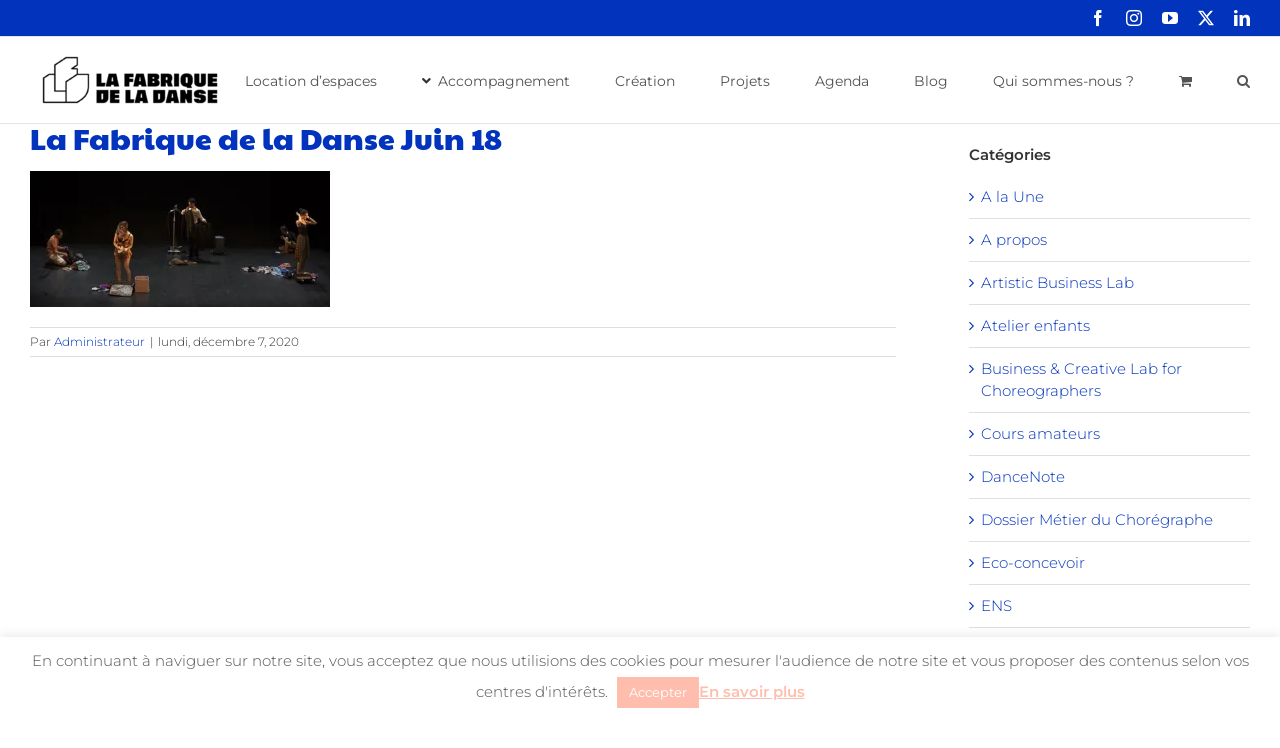

--- FILE ---
content_type: text/html; charset=UTF-8
request_url: https://www.lafabriquedeladanse.fr/2020/evenements/et-pour-toi-public-cest-quoi-la-soiree-des-choregraphes/attachment/la-fabrique-de-la-danse-juin-18-18/
body_size: 18070
content:
<!DOCTYPE html>
<html class="avada-html-layout-wide avada-html-header-position-top" lang="fr-FR" prefix="og: http://ogp.me/ns# fb: http://ogp.me/ns/fb#">
<head>
<meta http-equiv="X-UA-Compatible" content="IE=edge" />
<meta http-equiv="Content-Type" content="text/html; charset=utf-8"/>
<meta name="viewport" content="width=device-width, initial-scale=1" />
<meta name='robots' content='index, follow, max-image-preview:large, max-snippet:-1, max-video-preview:-1' />
<style>img:is([sizes="auto" i], [sizes^="auto," i]) { contain-intrinsic-size: 3000px 1500px }</style>
<script>window._wca = window._wca || [];</script>
<!-- This site is optimized with the Yoast SEO plugin v25.8 - https://yoast.com/wordpress/plugins/seo/ -->
<title>La Fabrique de la Danse Juin 18 | La Fabrique de la Danse</title>
<link rel="canonical" href="https://www.lafabriquedeladanse.fr/2020/evenements/et-pour-toi-public-cest-quoi-la-soiree-des-choregraphes/attachment/la-fabrique-de-la-danse-juin-18-18/" />
<meta property="og:locale" content="fr_FR" />
<meta property="og:type" content="article" />
<meta property="og:title" content="La Fabrique de la Danse Juin 18 | La Fabrique de la Danse" />
<meta property="og:description" content="Interprètes : Charles-Antoine Dunon Bluteau, Elsa Lyczko, Valentine Malan, Andrianaivo Mandrantohasina, Lucie Palazot - Extrait : Orly, d&#039;Elsa Lyczko - Photo : Emmanuelle Stäuble" />
<meta property="og:url" content="https://www.lafabriquedeladanse.fr/2020/evenements/et-pour-toi-public-cest-quoi-la-soiree-des-choregraphes/attachment/la-fabrique-de-la-danse-juin-18-18/" />
<meta property="og:site_name" content="La Fabrique de la Danse" />
<meta property="article:publisher" content="https://www.facebook.com/lafabriquedeladanse" />
<meta property="og:image" content="https://www.lafabriquedeladanse.fr/2020/evenements/et-pour-toi-public-cest-quoi-la-soiree-des-choregraphes/attachment/la-fabrique-de-la-danse-juin-18-18" />
<meta property="og:image:width" content="827" />
<meta property="og:image:height" content="376" />
<meta property="og:image:type" content="image/jpeg" />
<meta name="twitter:card" content="summary_large_image" />
<meta name="twitter:site" content="@FabriqueDanse" />
<script type="application/ld+json" class="yoast-schema-graph">{"@context":"https://schema.org","@graph":[{"@type":"WebPage","@id":"https://www.lafabriquedeladanse.fr/2020/evenements/et-pour-toi-public-cest-quoi-la-soiree-des-choregraphes/attachment/la-fabrique-de-la-danse-juin-18-18/","url":"https://www.lafabriquedeladanse.fr/2020/evenements/et-pour-toi-public-cest-quoi-la-soiree-des-choregraphes/attachment/la-fabrique-de-la-danse-juin-18-18/","name":"La Fabrique de la Danse Juin 18 | La Fabrique de la Danse","isPartOf":{"@id":"https://www.lafabriquedeladanse.fr/#website"},"primaryImageOfPage":{"@id":"https://www.lafabriquedeladanse.fr/2020/evenements/et-pour-toi-public-cest-quoi-la-soiree-des-choregraphes/attachment/la-fabrique-de-la-danse-juin-18-18/#primaryimage"},"image":{"@id":"https://www.lafabriquedeladanse.fr/2020/evenements/et-pour-toi-public-cest-quoi-la-soiree-des-choregraphes/attachment/la-fabrique-de-la-danse-juin-18-18/#primaryimage"},"thumbnailUrl":"https://i0.wp.com/www.lafabriquedeladanse.fr/wp-content/uploads/2020/12/SoireeChoregraphes3_180611_ElsaLyczko_20.jpg?fit=827%2C376&ssl=1","datePublished":"2020-12-07T08:36:57+00:00","breadcrumb":{"@id":"https://www.lafabriquedeladanse.fr/2020/evenements/et-pour-toi-public-cest-quoi-la-soiree-des-choregraphes/attachment/la-fabrique-de-la-danse-juin-18-18/#breadcrumb"},"inLanguage":"fr-FR","potentialAction":[{"@type":"ReadAction","target":["https://www.lafabriquedeladanse.fr/2020/evenements/et-pour-toi-public-cest-quoi-la-soiree-des-choregraphes/attachment/la-fabrique-de-la-danse-juin-18-18/"]}]},{"@type":"ImageObject","inLanguage":"fr-FR","@id":"https://www.lafabriquedeladanse.fr/2020/evenements/et-pour-toi-public-cest-quoi-la-soiree-des-choregraphes/attachment/la-fabrique-de-la-danse-juin-18-18/#primaryimage","url":"https://i0.wp.com/www.lafabriquedeladanse.fr/wp-content/uploads/2020/12/SoireeChoregraphes3_180611_ElsaLyczko_20.jpg?fit=827%2C376&ssl=1","contentUrl":"https://i0.wp.com/www.lafabriquedeladanse.fr/wp-content/uploads/2020/12/SoireeChoregraphes3_180611_ElsaLyczko_20.jpg?fit=827%2C376&ssl=1"},{"@type":"BreadcrumbList","@id":"https://www.lafabriquedeladanse.fr/2020/evenements/et-pour-toi-public-cest-quoi-la-soiree-des-choregraphes/attachment/la-fabrique-de-la-danse-juin-18-18/#breadcrumb","itemListElement":[{"@type":"ListItem","position":1,"name":"Accueil","item":"https://www.lafabriquedeladanse.fr/"},{"@type":"ListItem","position":2,"name":"Et pour toi public, c’est quoi la Soirée des Chorégraphes ?","item":"https://www.lafabriquedeladanse.fr/2020/evenements/et-pour-toi-public-cest-quoi-la-soiree-des-choregraphes/"},{"@type":"ListItem","position":3,"name":"La Fabrique de la Danse Juin 18"}]},{"@type":"WebSite","@id":"https://www.lafabriquedeladanse.fr/#website","url":"https://www.lafabriquedeladanse.fr/","name":"La Fabrique de la Danse","description":"La Fabrique de la Danse est un incubateur artistique spécialisé dans la danse","potentialAction":[{"@type":"SearchAction","target":{"@type":"EntryPoint","urlTemplate":"https://www.lafabriquedeladanse.fr/?s={search_term_string}"},"query-input":{"@type":"PropertyValueSpecification","valueRequired":true,"valueName":"search_term_string"}}],"inLanguage":"fr-FR"}]}</script>
<!-- / Yoast SEO plugin. -->
<link rel='dns-prefetch' href='//js.hs-scripts.com' />
<link rel='dns-prefetch' href='//stats.wp.com' />
<link rel='dns-prefetch' href='//v0.wordpress.com' />
<link rel='preconnect' href='//i0.wp.com' />
<link rel="alternate" type="application/rss+xml" title="La Fabrique de la Danse &raquo; Flux" href="https://www.lafabriquedeladanse.fr/feed/" />
<link rel="alternate" type="application/rss+xml" title="La Fabrique de la Danse &raquo; Flux des commentaires" href="https://www.lafabriquedeladanse.fr/comments/feed/" />
<link rel="alternate" type="text/calendar" title="La Fabrique de la Danse &raquo; Flux iCal" href="https://www.lafabriquedeladanse.fr/agenda2/?ical=1" />
<link rel="shortcut icon" href="https://www.lafabriquedeladanse.fr/wp-content/uploads/2023/01/LFD_Bleu.png" type="image/x-icon" />
<meta property="og:locale" content="fr_FR"/>
<meta property="og:type" content="article"/>
<meta property="og:site_name" content="La Fabrique de la Danse"/>
<meta property="og:title" content="La Fabrique de la Danse Juin 18 | La Fabrique de la Danse"/>
<meta property="og:url" content="https://www.lafabriquedeladanse.fr/2020/evenements/et-pour-toi-public-cest-quoi-la-soiree-des-choregraphes/attachment/la-fabrique-de-la-danse-juin-18-18/"/>
<meta property="og:image" content="https://www.lafabriquedeladanse.fr/wp-content/uploads/2022/05/LFD_logotype_H_RGB-e1653035712410.png"/>
<meta property="og:image:width" content="200"/>
<meta property="og:image:height" content="72"/>
<meta property="og:image:type" content="image/png"/>
<script type="text/javascript">
/* <![CDATA[ */
window._wpemojiSettings = {"baseUrl":"https:\/\/s.w.org\/images\/core\/emoji\/16.0.1\/72x72\/","ext":".png","svgUrl":"https:\/\/s.w.org\/images\/core\/emoji\/16.0.1\/svg\/","svgExt":".svg","source":{"concatemoji":"https:\/\/www.lafabriquedeladanse.fr\/wp-includes\/js\/wp-emoji-release.min.js?ver=6.8.3"}};
/*! This file is auto-generated */
!function(s,n){var o,i,e;function c(e){try{var t={supportTests:e,timestamp:(new Date).valueOf()};sessionStorage.setItem(o,JSON.stringify(t))}catch(e){}}function p(e,t,n){e.clearRect(0,0,e.canvas.width,e.canvas.height),e.fillText(t,0,0);var t=new Uint32Array(e.getImageData(0,0,e.canvas.width,e.canvas.height).data),a=(e.clearRect(0,0,e.canvas.width,e.canvas.height),e.fillText(n,0,0),new Uint32Array(e.getImageData(0,0,e.canvas.width,e.canvas.height).data));return t.every(function(e,t){return e===a[t]})}function u(e,t){e.clearRect(0,0,e.canvas.width,e.canvas.height),e.fillText(t,0,0);for(var n=e.getImageData(16,16,1,1),a=0;a<n.data.length;a++)if(0!==n.data[a])return!1;return!0}function f(e,t,n,a){switch(t){case"flag":return n(e,"\ud83c\udff3\ufe0f\u200d\u26a7\ufe0f","\ud83c\udff3\ufe0f\u200b\u26a7\ufe0f")?!1:!n(e,"\ud83c\udde8\ud83c\uddf6","\ud83c\udde8\u200b\ud83c\uddf6")&&!n(e,"\ud83c\udff4\udb40\udc67\udb40\udc62\udb40\udc65\udb40\udc6e\udb40\udc67\udb40\udc7f","\ud83c\udff4\u200b\udb40\udc67\u200b\udb40\udc62\u200b\udb40\udc65\u200b\udb40\udc6e\u200b\udb40\udc67\u200b\udb40\udc7f");case"emoji":return!a(e,"\ud83e\udedf")}return!1}function g(e,t,n,a){var r="undefined"!=typeof WorkerGlobalScope&&self instanceof WorkerGlobalScope?new OffscreenCanvas(300,150):s.createElement("canvas"),o=r.getContext("2d",{willReadFrequently:!0}),i=(o.textBaseline="top",o.font="600 32px Arial",{});return e.forEach(function(e){i[e]=t(o,e,n,a)}),i}function t(e){var t=s.createElement("script");t.src=e,t.defer=!0,s.head.appendChild(t)}"undefined"!=typeof Promise&&(o="wpEmojiSettingsSupports",i=["flag","emoji"],n.supports={everything:!0,everythingExceptFlag:!0},e=new Promise(function(e){s.addEventListener("DOMContentLoaded",e,{once:!0})}),new Promise(function(t){var n=function(){try{var e=JSON.parse(sessionStorage.getItem(o));if("object"==typeof e&&"number"==typeof e.timestamp&&(new Date).valueOf()<e.timestamp+604800&&"object"==typeof e.supportTests)return e.supportTests}catch(e){}return null}();if(!n){if("undefined"!=typeof Worker&&"undefined"!=typeof OffscreenCanvas&&"undefined"!=typeof URL&&URL.createObjectURL&&"undefined"!=typeof Blob)try{var e="postMessage("+g.toString()+"("+[JSON.stringify(i),f.toString(),p.toString(),u.toString()].join(",")+"));",a=new Blob([e],{type:"text/javascript"}),r=new Worker(URL.createObjectURL(a),{name:"wpTestEmojiSupports"});return void(r.onmessage=function(e){c(n=e.data),r.terminate(),t(n)})}catch(e){}c(n=g(i,f,p,u))}t(n)}).then(function(e){for(var t in e)n.supports[t]=e[t],n.supports.everything=n.supports.everything&&n.supports[t],"flag"!==t&&(n.supports.everythingExceptFlag=n.supports.everythingExceptFlag&&n.supports[t]);n.supports.everythingExceptFlag=n.supports.everythingExceptFlag&&!n.supports.flag,n.DOMReady=!1,n.readyCallback=function(){n.DOMReady=!0}}).then(function(){return e}).then(function(){var e;n.supports.everything||(n.readyCallback(),(e=n.source||{}).concatemoji?t(e.concatemoji):e.wpemoji&&e.twemoji&&(t(e.twemoji),t(e.wpemoji)))}))}((window,document),window._wpemojiSettings);
/* ]]> */
</script>
<style id='wp-emoji-styles-inline-css' type='text/css'>
img.wp-smiley, img.emoji {
display: inline !important;
border: none !important;
box-shadow: none !important;
height: 1em !important;
width: 1em !important;
margin: 0 0.07em !important;
vertical-align: -0.1em !important;
background: none !important;
padding: 0 !important;
}
</style>
<!-- <link rel='stylesheet' id='wp-components-css' href='https://www.lafabriquedeladanse.fr/wp-includes/css/dist/components/style.min.css?ver=6.8.3' type='text/css' media='all' /> -->
<!-- <link rel='stylesheet' id='wp-preferences-css' href='https://www.lafabriquedeladanse.fr/wp-includes/css/dist/preferences/style.min.css?ver=6.8.3' type='text/css' media='all' /> -->
<!-- <link rel='stylesheet' id='wp-block-editor-css' href='https://www.lafabriquedeladanse.fr/wp-includes/css/dist/block-editor/style.min.css?ver=6.8.3' type='text/css' media='all' /> -->
<!-- <link rel='stylesheet' id='popup-maker-block-library-style-css' href='https://www.lafabriquedeladanse.fr/wp-content/plugins/popup-maker/dist/packages/block-library-style.css?ver=dbea705cfafe089d65f1' type='text/css' media='all' /> -->
<!-- <link rel='stylesheet' id='mediaelement-css' href='https://www.lafabriquedeladanse.fr/wp-includes/js/mediaelement/mediaelementplayer-legacy.min.css?ver=4.2.17' type='text/css' media='all' /> -->
<!-- <link rel='stylesheet' id='wp-mediaelement-css' href='https://www.lafabriquedeladanse.fr/wp-includes/js/mediaelement/wp-mediaelement.min.css?ver=6.8.3' type='text/css' media='all' /> -->
<link rel="stylesheet" type="text/css" href="//www.lafabriquedeladanse.fr/wp-content/cache/wpfc-minified/785jdqew/3xuvy.css" media="all"/>
<style id='jetpack-sharing-buttons-style-inline-css' type='text/css'>
.jetpack-sharing-buttons__services-list{display:flex;flex-direction:row;flex-wrap:wrap;gap:0;list-style-type:none;margin:5px;padding:0}.jetpack-sharing-buttons__services-list.has-small-icon-size{font-size:12px}.jetpack-sharing-buttons__services-list.has-normal-icon-size{font-size:16px}.jetpack-sharing-buttons__services-list.has-large-icon-size{font-size:24px}.jetpack-sharing-buttons__services-list.has-huge-icon-size{font-size:36px}@media print{.jetpack-sharing-buttons__services-list{display:none!important}}.editor-styles-wrapper .wp-block-jetpack-sharing-buttons{gap:0;padding-inline-start:0}ul.jetpack-sharing-buttons__services-list.has-background{padding:1.25em 2.375em}
</style>
<!-- <link rel='stylesheet' id='cookie-law-info-css' href='https://www.lafabriquedeladanse.fr/wp-content/plugins/cookie-law-info/legacy/public/css/cookie-law-info-public.css?ver=3.3.4' type='text/css' media='all' /> -->
<!-- <link rel='stylesheet' id='cookie-law-info-gdpr-css' href='https://www.lafabriquedeladanse.fr/wp-content/plugins/cookie-law-info/legacy/public/css/cookie-law-info-gdpr.css?ver=3.3.4' type='text/css' media='all' /> -->
<link rel="stylesheet" type="text/css" href="//www.lafabriquedeladanse.fr/wp-content/cache/wpfc-minified/8uyh00fk/fculd.css" media="all"/>
<style id='woocommerce-inline-inline-css' type='text/css'>
.woocommerce form .form-row .required { visibility: visible; }
</style>
<!-- <link rel='stylesheet' id='brands-styles-css' href='https://www.lafabriquedeladanse.fr/wp-content/plugins/woocommerce/assets/css/brands.css?ver=10.1.3' type='text/css' media='all' /> -->
<!-- <link rel='stylesheet' id='fusion-dynamic-css-css' href='https://www.lafabriquedeladanse.fr/wp-content/uploads/fusion-styles/ecfa98cf26000d2ab422f3cb4022a628.min.css?ver=3.13.1' type='text/css' media='all' /> -->
<link rel="stylesheet" type="text/css" href="//www.lafabriquedeladanse.fr/wp-content/cache/wpfc-minified/qt7mzd4b/fcutr.css" media="all"/>
<script src='//www.lafabriquedeladanse.fr/wp-content/cache/wpfc-minified/2p7c5bo8/fculd.js' type="text/javascript"></script>
<!-- <script type="text/javascript" src="https://www.lafabriquedeladanse.fr/wp-includes/js/jquery/jquery.min.js?ver=3.7.1" id="jquery-core-js"></script> -->
<!-- <script type="text/javascript" src="https://www.lafabriquedeladanse.fr/wp-includes/js/jquery/jquery-migrate.min.js?ver=3.4.1" id="jquery-migrate-js"></script> -->
<script type="text/javascript" id="cookie-law-info-js-extra">
/* <![CDATA[ */
var Cli_Data = {"nn_cookie_ids":[],"cookielist":[],"non_necessary_cookies":[],"ccpaEnabled":"","ccpaRegionBased":"","ccpaBarEnabled":"","strictlyEnabled":["necessary","obligatoire"],"ccpaType":"gdpr","js_blocking":"","custom_integration":"","triggerDomRefresh":"","secure_cookies":""};
var cli_cookiebar_settings = {"animate_speed_hide":"500","animate_speed_show":"500","background":"#fff","border":"#67066a","border_on":"","button_1_button_colour":"#ffbead","button_1_button_hover":"#cc988a","button_1_link_colour":"#ffffff","button_1_as_button":"1","button_1_new_win":"","button_2_button_colour":"#333","button_2_button_hover":"#292929","button_2_link_colour":"#ffbead","button_2_as_button":"","button_2_hidebar":"1","button_3_button_colour":"#000","button_3_button_hover":"#000000","button_3_link_colour":"#fff","button_3_as_button":"1","button_3_new_win":"","button_4_button_colour":"#000","button_4_button_hover":"#000000","button_4_link_colour":"#fff","button_4_as_button":"1","button_7_button_colour":"#61a229","button_7_button_hover":"#4e8221","button_7_link_colour":"#fff","button_7_as_button":"1","button_7_new_win":"","font_family":"inherit","header_fix":"","notify_animate_hide":"1","notify_animate_show":"","notify_div_id":"#cookie-law-info-bar","notify_position_horizontal":"right","notify_position_vertical":"bottom","scroll_close":"","scroll_close_reload":"","accept_close_reload":"","reject_close_reload":"","showagain_tab":"","showagain_background":"#fff","showagain_border":"#000","showagain_div_id":"#cookie-law-info-again","showagain_x_position":"100px","text":"#535353","show_once_yn":"","show_once":"10000","logging_on":"","as_popup":"","popup_overlay":"","bar_heading_text":"","cookie_bar_as":"banner","popup_showagain_position":"bottom-right","widget_position":"left"};
var log_object = {"ajax_url":"https:\/\/www.lafabriquedeladanse.fr\/wp-admin\/admin-ajax.php"};
/* ]]> */
</script>
<script src='//www.lafabriquedeladanse.fr/wp-content/cache/wpfc-minified/g1li5ced/fculd.js' type="text/javascript"></script>
<!-- <script type="text/javascript" src="https://www.lafabriquedeladanse.fr/wp-content/plugins/cookie-law-info/legacy/public/js/cookie-law-info-public.js?ver=3.3.4" id="cookie-law-info-js"></script> -->
<!-- <script type="text/javascript" src="https://www.lafabriquedeladanse.fr/wp-content/plugins/woocommerce/assets/js/jquery-blockui/jquery.blockUI.min.js?ver=2.7.0-wc.10.1.3" id="jquery-blockui-js" defer="defer" data-wp-strategy="defer"></script> -->
<script type="text/javascript" id="wc-add-to-cart-js-extra">
/* <![CDATA[ */
var wc_add_to_cart_params = {"ajax_url":"\/wp-admin\/admin-ajax.php","wc_ajax_url":"\/?wc-ajax=%%endpoint%%","i18n_view_cart":"Voir le panier","cart_url":"https:\/\/www.lafabriquedeladanse.fr\/panier\/","is_cart":"","cart_redirect_after_add":"yes"};
/* ]]> */
</script>
<script src='//www.lafabriquedeladanse.fr/wp-content/cache/wpfc-minified/d2ghkz34/fculd.js' type="text/javascript"></script>
<!-- <script type="text/javascript" src="https://www.lafabriquedeladanse.fr/wp-content/plugins/woocommerce/assets/js/frontend/add-to-cart.min.js?ver=10.1.3" id="wc-add-to-cart-js" defer="defer" data-wp-strategy="defer"></script> -->
<!-- <script type="text/javascript" src="https://www.lafabriquedeladanse.fr/wp-content/plugins/woocommerce/assets/js/js-cookie/js.cookie.min.js?ver=2.1.4-wc.10.1.3" id="js-cookie-js" defer="defer" data-wp-strategy="defer"></script> -->
<script type="text/javascript" id="woocommerce-js-extra">
/* <![CDATA[ */
var woocommerce_params = {"ajax_url":"\/wp-admin\/admin-ajax.php","wc_ajax_url":"\/?wc-ajax=%%endpoint%%","i18n_password_show":"Afficher le mot de passe","i18n_password_hide":"Masquer le mot de passe"};
/* ]]> */
</script>
<script src='//www.lafabriquedeladanse.fr/wp-content/cache/wpfc-minified/7bpjo7pf/fculd.js' type="text/javascript"></script>
<!-- <script type="text/javascript" src="https://www.lafabriquedeladanse.fr/wp-content/plugins/woocommerce/assets/js/frontend/woocommerce.min.js?ver=10.1.3" id="woocommerce-js" defer="defer" data-wp-strategy="defer"></script> -->
<script type="text/javascript" id="WCPAY_ASSETS-js-extra">
/* <![CDATA[ */
var wcpayAssets = {"url":"https:\/\/www.lafabriquedeladanse.fr\/wp-content\/plugins\/woocommerce-payments\/dist\/"};
/* ]]> */
</script>
<script type="text/javascript" src="https://stats.wp.com/s-202604.js" id="woocommerce-analytics-js" defer="defer" data-wp-strategy="defer"></script>
<link rel="https://api.w.org/" href="https://www.lafabriquedeladanse.fr/wp-json/" /><link rel="alternate" title="JSON" type="application/json" href="https://www.lafabriquedeladanse.fr/wp-json/wp/v2/media/22443" /><link rel="EditURI" type="application/rsd+xml" title="RSD" href="https://www.lafabriquedeladanse.fr/xmlrpc.php?rsd" />
<meta name="generator" content="WordPress 6.8.3" />
<meta name="generator" content="WooCommerce 10.1.3" />
<link rel='shortlink' href='https://wp.me/a5IcHJ-5PZ' />
<link rel="alternate" title="oEmbed (JSON)" type="application/json+oembed" href="https://www.lafabriquedeladanse.fr/wp-json/oembed/1.0/embed?url=https%3A%2F%2Fwww.lafabriquedeladanse.fr%2F2020%2Fevenements%2Fet-pour-toi-public-cest-quoi-la-soiree-des-choregraphes%2Fattachment%2Fla-fabrique-de-la-danse-juin-18-18%2F" />
<link rel="alternate" title="oEmbed (XML)" type="text/xml+oembed" href="https://www.lafabriquedeladanse.fr/wp-json/oembed/1.0/embed?url=https%3A%2F%2Fwww.lafabriquedeladanse.fr%2F2020%2Fevenements%2Fet-pour-toi-public-cest-quoi-la-soiree-des-choregraphes%2Fattachment%2Fla-fabrique-de-la-danse-juin-18-18%2F&#038;format=xml" />
<!-- DO NOT COPY THIS SNIPPET! Start of Page Analytics Tracking for HubSpot WordPress plugin v11.3.16-->
<script class="hsq-set-content-id" data-content-id="blog-post">
var _hsq = _hsq || [];
_hsq.push(["setContentType", "blog-post"]);
</script>
<!-- DO NOT COPY THIS SNIPPET! End of Page Analytics Tracking for HubSpot WordPress plugin -->
<link rel="manifest" href="https://www.lafabriquedeladanse.fr/wp-json/wp/v2/web-app-manifest">
<meta name="theme-color" content="#fff">
<meta name="apple-mobile-web-app-capable" content="yes">
<meta name="mobile-web-app-capable" content="yes">
<meta name="apple-mobile-web-app-title" content="LFD">
<meta name="application-name" content="LFD">
<meta name="tec-api-version" content="v1"><meta name="tec-api-origin" content="https://www.lafabriquedeladanse.fr"><link rel="alternate" href="https://www.lafabriquedeladanse.fr/wp-json/tribe/events/v1/" />	<style>img#wpstats{display:none}</style>
<style type="text/css" id="css-fb-visibility">@media screen and (max-width: 640px){.fusion-no-small-visibility{display:none !important;}body .sm-text-align-center{text-align:center !important;}body .sm-text-align-left{text-align:left !important;}body .sm-text-align-right{text-align:right !important;}body .sm-flex-align-center{justify-content:center !important;}body .sm-flex-align-flex-start{justify-content:flex-start !important;}body .sm-flex-align-flex-end{justify-content:flex-end !important;}body .sm-mx-auto{margin-left:auto !important;margin-right:auto !important;}body .sm-ml-auto{margin-left:auto !important;}body .sm-mr-auto{margin-right:auto !important;}body .fusion-absolute-position-small{position:absolute;top:auto;width:100%;}.awb-sticky.awb-sticky-small{ position: sticky; top: var(--awb-sticky-offset,0); }}@media screen and (min-width: 641px) and (max-width: 1024px){.fusion-no-medium-visibility{display:none !important;}body .md-text-align-center{text-align:center !important;}body .md-text-align-left{text-align:left !important;}body .md-text-align-right{text-align:right !important;}body .md-flex-align-center{justify-content:center !important;}body .md-flex-align-flex-start{justify-content:flex-start !important;}body .md-flex-align-flex-end{justify-content:flex-end !important;}body .md-mx-auto{margin-left:auto !important;margin-right:auto !important;}body .md-ml-auto{margin-left:auto !important;}body .md-mr-auto{margin-right:auto !important;}body .fusion-absolute-position-medium{position:absolute;top:auto;width:100%;}.awb-sticky.awb-sticky-medium{ position: sticky; top: var(--awb-sticky-offset,0); }}@media screen and (min-width: 1025px){.fusion-no-large-visibility{display:none !important;}body .lg-text-align-center{text-align:center !important;}body .lg-text-align-left{text-align:left !important;}body .lg-text-align-right{text-align:right !important;}body .lg-flex-align-center{justify-content:center !important;}body .lg-flex-align-flex-start{justify-content:flex-start !important;}body .lg-flex-align-flex-end{justify-content:flex-end !important;}body .lg-mx-auto{margin-left:auto !important;margin-right:auto !important;}body .lg-ml-auto{margin-left:auto !important;}body .lg-mr-auto{margin-right:auto !important;}body .fusion-absolute-position-large{position:absolute;top:auto;width:100%;}.awb-sticky.awb-sticky-large{ position: sticky; top: var(--awb-sticky-offset,0); }}</style>	<noscript><style>.woocommerce-product-gallery{ opacity: 1 !important; }</style></noscript>
<script type="text/javascript">
var doc = document.documentElement;
doc.setAttribute( 'data-useragent', navigator.userAgent );
</script>
<!-- Google Tag Manager -->
<script>(function(w,d,s,l,i){w[l]=w[l]||[];w[l].push({'gtm.start':
new Date().getTime(),event:'gtm.js'});var f=d.getElementsByTagName(s)[0],
j=d.createElement(s),dl=l!='dataLayer'?'&l='+l:'';j.async=true;j.src=
'https://www.googletagmanager.com/gtm.js?id='+i+dl;f.parentNode.insertBefore(j,f);
})(window,document,'script','dataLayer','GTM-W2457JJ');</script>
<!-- End Google Tag Manager --></head>
<body class="attachment wp-singular attachment-template-default single single-attachment postid-22443 attachmentid-22443 attachment-jpeg wp-theme-Avada theme-Avada woocommerce-no-js tribe-no-js has-sidebar fusion-image-hovers fusion-pagination-sizing fusion-button_type-flat fusion-button_span-no fusion-button_gradient-linear avada-image-rollover-circle-yes avada-image-rollover-yes avada-image-rollover-direction-left fusion-body ltr fusion-sticky-header no-tablet-sticky-header no-mobile-sticky-header no-mobile-slidingbar no-mobile-totop avada-has-rev-slider-styles fusion-disable-outline fusion-sub-menu-fade mobile-logo-pos-left layout-wide-mode avada-has-boxed-modal-shadow-none layout-scroll-offset-full avada-has-zero-margin-offset-top fusion-top-header menu-text-align-center fusion-woo-product-design-classic fusion-woo-shop-page-columns-4 fusion-woo-related-columns-4 fusion-woo-archive-page-columns-3 avada-has-woo-gallery-disabled woo-sale-badge-circle woo-outofstock-badge-top_bar mobile-menu-design-modern fusion-show-pagination-text fusion-header-layout-v3 avada-responsive avada-footer-fx-none avada-menu-highlight-style-bar fusion-search-form-classic fusion-main-menu-search-overlay fusion-avatar-square avada-dropdown-styles avada-blog-layout-grid avada-blog-archive-layout-medium avada-ec-not-100-width avada-ec-meta-layout-sidebar avada-header-shadow-no avada-menu-icon-position-left avada-has-megamenu-shadow avada-has-mainmenu-dropdown-divider avada-has-main-nav-search-icon avada-has-breadcrumb-mobile-hidden avada-has-titlebar-hide avada-has-pagination-padding avada-flyout-menu-direction-fade avada-ec-views-v2" data-awb-post-id="22443">
<a class="skip-link screen-reader-text" href="#content">Passer au contenu</a>
<div id="boxed-wrapper">
<div id="wrapper" class="fusion-wrapper">
<div id="home" style="position:relative;top:-1px;"></div>
<header class="fusion-header-wrapper">
<div class="fusion-header-v3 fusion-logo-alignment fusion-logo-left fusion-sticky-menu- fusion-sticky-logo- fusion-mobile-logo-  fusion-mobile-menu-design-modern">
<div class="fusion-secondary-header">
<div class="fusion-row">
<div class="fusion-alignright">
<div class="fusion-social-links-header"><div class="fusion-social-networks"><div class="fusion-social-networks-wrapper"><a  class="fusion-social-network-icon fusion-tooltip fusion-facebook awb-icon-facebook" style data-placement="bottom" data-title="Facebook" data-toggle="tooltip" title="Facebook" href="https://www.facebook.com/lafabriquedeladanse" target="_blank" rel="noreferrer"><span class="screen-reader-text">Facebook</span></a><a  class="fusion-social-network-icon fusion-tooltip fusion-instagram awb-icon-instagram" style data-placement="bottom" data-title="Instagram" data-toggle="tooltip" title="Instagram" href="https://www.instagram.com/lafabriquedeladanse/" target="_blank" rel="noopener noreferrer"><span class="screen-reader-text">Instagram</span></a><a  class="fusion-social-network-icon fusion-tooltip fusion-youtube awb-icon-youtube" style data-placement="bottom" data-title="YouTube" data-toggle="tooltip" title="YouTube" href="https://www.youtube.com/channel/UCVo1ayOpWxqOMvgVhFDQQsA" target="_blank" rel="noopener noreferrer"><span class="screen-reader-text">YouTube</span></a><a  class="fusion-social-network-icon fusion-tooltip fusion-twitter awb-icon-twitter" style data-placement="bottom" data-title="X" data-toggle="tooltip" title="X" href="https://twitter.com/FabriqueDanse" target="_blank" rel="noopener noreferrer"><span class="screen-reader-text">X</span></a><a  class="fusion-social-network-icon fusion-tooltip fusion-linkedin awb-icon-linkedin" style data-placement="bottom" data-title="LinkedIn" data-toggle="tooltip" title="LinkedIn" href="https://www.linkedin.com/company/6587051/" target="_blank" rel="noopener noreferrer"><span class="screen-reader-text">LinkedIn</span></a></div></div></div>			</div>
</div>
</div>
<div class="fusion-header-sticky-height"></div>
<div class="fusion-header">
<div class="fusion-row">
<div class="fusion-logo" data-margin-top="7px" data-margin-bottom="7px" data-margin-left="0px" data-margin-right="0px">
<a class="fusion-logo-link"  href="https://www.lafabriquedeladanse.fr/" >
<!-- standard logo -->
<img src="https://www.lafabriquedeladanse.fr/wp-content/uploads/2022/05/LFD_logotype_H_RGB-e1653035712410.png" srcset="https://www.lafabriquedeladanse.fr/wp-content/uploads/2022/05/LFD_logotype_H_RGB-e1653035712410.png 1x" width="200" height="72" alt="La Fabrique de la Danse Logo" data-retina_logo_url="" class="fusion-standard-logo" />
</a>
</div>		<nav class="fusion-main-menu" aria-label="Menu principal"><div class="fusion-overlay-search">		<form role="search" class="searchform fusion-search-form  fusion-search-form-classic" method="get" action="https://www.lafabriquedeladanse.fr/">
<div class="fusion-search-form-content">
<div class="fusion-search-field search-field">
<label><span class="screen-reader-text">Rechercher:</span>
<input type="search" value="" name="s" class="s" placeholder="Rechercher..." required aria-required="true" aria-label="Rechercher..."/>
</label>
</div>
<div class="fusion-search-button search-button">
<input type="submit" class="fusion-search-submit searchsubmit" aria-label="Recherche" value="&#xf002;" />
</div>
</div>
</form>
<div class="fusion-search-spacer"></div><a href="#" role="button" aria-label="Fermer la recherche" class="fusion-close-search"></a></div><ul id="menu-homepage" class="fusion-menu"><li  id="menu-item-29152"  class="menu-item menu-item-type-post_type menu-item-object-page menu-item-29152"  data-item-id="29152"><a  href="https://www.lafabriquedeladanse.fr/accueil/location-despaces/" class="fusion-bar-highlight"><span class="menu-text">Location d’espaces</span></a></li><li  id="menu-item-15922"  class="menu-item menu-item-type-custom menu-item-object-custom menu-item-has-children menu-item-15922 fusion-dropdown-menu"  data-item-id="15922"><a  href="https://www.lafabriquedeladanse.fr/accompagnement/" class="fusion-flex-link fusion-bar-highlight"><span class="fusion-megamenu-icon"><i class="glyphicon fa-angle-down fas" aria-hidden="true"></i></span><span class="menu-text">Accompagnement</span></a><ul class="sub-menu"><li  id="menu-item-24317"  class="menu-item menu-item-type-post_type menu-item-object-page menu-item-24317 fusion-dropdown-submenu" ><a  href="https://www.lafabriquedeladanse.fr/programmes/" class="fusion-bar-highlight"><span>Programmes</span></a></li><li  id="menu-item-24321"  class="menu-item menu-item-type-post_type menu-item-object-page menu-item-24321 fusion-dropdown-submenu" ><a  href="https://www.lafabriquedeladanse.fr/formations-2/" class="fusion-bar-highlight"><span>Formations</span></a></li><li  id="menu-item-25999"  class="menu-item menu-item-type-post_type menu-item-object-page menu-item-25999 fusion-dropdown-submenu" ><a  href="https://www.lafabriquedeladanse.fr/certification-choregraphe/" class="fusion-bar-highlight"><span>Certification chorégraphe</span></a></li></ul></li><li  id="menu-item-24160"  class="menu-item menu-item-type-post_type menu-item-object-page menu-item-has-children menu-item-24160 fusion-dropdown-menu"  data-item-id="24160"><a  href="https://www.lafabriquedeladanse.fr/creation/" class="fusion-bar-highlight"><span class="menu-text">Création</span></a><ul class="sub-menu"><li  id="menu-item-20657"  class="menu-item menu-item-type-post_type menu-item-object-page menu-item-20657 fusion-dropdown-submenu" ><a  href="https://www.lafabriquedeladanse.fr/soiree-des-choregraphes-2/" class="fusion-bar-highlight"><span>Soirée des Chorégraphes</span></a></li><li  id="menu-item-20670"  class="menu-item menu-item-type-post_type menu-item-object-page menu-item-20670 fusion-dropdown-submenu" ><a  href="https://www.lafabriquedeladanse.fr/courts-metrages/" class="fusion-bar-highlight"><span>Courts-métrages</span></a></li><li  id="menu-item-24161"  class="menu-item menu-item-type-post_type menu-item-object-page menu-item-24161 fusion-dropdown-submenu" ><a  href="https://www.lafabriquedeladanse.fr/festival-impulsion/" class="fusion-bar-highlight"><span>Rencontres Impulsion !</span></a></li></ul></li><li  id="menu-item-24780"  class="menu-item menu-item-type-post_type menu-item-object-page menu-item-has-children menu-item-24780 fusion-dropdown-menu"  data-item-id="24780"><a  href="https://www.lafabriquedeladanse.fr/projets/" class="fusion-bar-highlight"><span class="menu-text">Projets</span></a><ul class="sub-menu"><li  id="menu-item-24776"  class="menu-item menu-item-type-post_type menu-item-object-page menu-item-24776 fusion-dropdown-submenu" ><a  href="https://www.lafabriquedeladanse.fr/a-vos-jeux/" class="fusion-bar-highlight"><span>À vos jeux… Prêts ? Créez !</span></a></li><li  id="menu-item-24777"  class="menu-item menu-item-type-post_type menu-item-object-page menu-item-24777 fusion-dropdown-submenu" ><a  href="https://www.lafabriquedeladanse.fr/hymnes/" class="fusion-bar-highlight"><span>Hymnes des jeunes</span></a></li><li  id="menu-item-24778"  class="menu-item menu-item-type-post_type menu-item-object-page menu-item-24778 fusion-dropdown-submenu" ><a  href="https://www.lafabriquedeladanse.fr/parcours-danse/" class="fusion-bar-highlight"><span>Parcours Danse</span></a></li><li  id="menu-item-24779"  class="menu-item menu-item-type-post_type menu-item-object-page menu-item-24779 fusion-dropdown-submenu" ><a  href="https://www.lafabriquedeladanse.fr/autres-projets/" class="fusion-bar-highlight"><span>Autres projets</span></a></li></ul></li><li  id="menu-item-25762"  class="menu-item menu-item-type-post_type menu-item-object-page menu-item-25762"  data-item-id="25762"><a  href="https://www.lafabriquedeladanse.fr/agenda/" class="fusion-bar-highlight"><span class="menu-text">Agenda</span></a></li><li  id="menu-item-155"  class="menu-item menu-item-type-post_type menu-item-object-page menu-item-155"  data-item-id="155"><a  href="https://www.lafabriquedeladanse.fr/blog/" class="fusion-bar-highlight"><span class="menu-text">Blog</span></a></li><li  id="menu-item-4850"  class="menu-item menu-item-type-post_type menu-item-object-page menu-item-has-children menu-item-4850 fusion-dropdown-menu"  data-item-id="4850"><a  href="https://www.lafabriquedeladanse.fr/a-propos/" class="fusion-bar-highlight"><span class="menu-text">Qui sommes-nous ?</span></a><ul class="sub-menu"><li  id="menu-item-23446"  class="menu-item menu-item-type-post_type menu-item-object-page menu-item-23446 fusion-dropdown-submenu" ><a  href="https://www.lafabriquedeladanse.fr/manifeste/" class="fusion-bar-highlight"><span>Manifeste</span></a></li><li  id="menu-item-15847"  class="menu-item menu-item-type-post_type menu-item-object-page menu-item-15847 fusion-dropdown-submenu" ><a  href="https://www.lafabriquedeladanse.fr/a-propos/equipe/" class="fusion-bar-highlight"><span>Équipe</span></a></li><li  id="menu-item-13168"  class="menu-item menu-item-type-post_type menu-item-object-page menu-item-13168 fusion-dropdown-submenu" ><a  href="https://www.lafabriquedeladanse.fr/reseau/" class="fusion-bar-highlight"><span>Chorégraphes</span></a></li><li  id="menu-item-23444"  class="menu-item menu-item-type-post_type menu-item-object-page menu-item-23444 fusion-dropdown-submenu" ><a  href="https://www.lafabriquedeladanse.fr/a-propos/partenaires/" class="fusion-bar-highlight"><span>Partenaires</span></a></li><li  id="menu-item-26300"  class="menu-item menu-item-type-post_type menu-item-object-page menu-item-26300 fusion-dropdown-submenu" ><a  href="https://www.lafabriquedeladanse.fr/a-propos/engagements-rse/" class="fusion-bar-highlight"><span>Engagements RSE</span></a></li></ul></li><li class="fusion-custom-menu-item fusion-menu-cart fusion-main-menu-cart"><a class="fusion-main-menu-icon fusion-bar-highlight" href="https://www.lafabriquedeladanse.fr/panier/"><span class="menu-text" aria-label="Voir le panier"></span></a></li><li class="fusion-custom-menu-item fusion-main-menu-search fusion-search-overlay"><a class="fusion-main-menu-icon fusion-bar-highlight" href="#" aria-label="Recherche" data-title="Recherche" title="Recherche" role="button" aria-expanded="false"></a></li></ul></nav>	<div class="fusion-mobile-menu-icons">
<a href="#" class="fusion-icon awb-icon-bars" aria-label="Afficher/masquer le menu mobile" aria-expanded="false"></a>
<a href="https://www.lafabriquedeladanse.fr/panier/" class="fusion-icon awb-icon-shopping-cart"  aria-label="Activer/désactiver le panier d’achats mobile"></a>
</div>
<nav class="fusion-mobile-nav-holder fusion-mobile-menu-text-align-left" aria-label="Menu principal mobile"></nav>
</div>
</div>
</div>
<div class="fusion-clearfix"></div>
</header>
<div id="sliders-container" class="fusion-slider-visibility">
</div>
<main id="main" class="clearfix ">
<div class="fusion-row" style="">
<section id="content" style="float: left;">
<article id="post-22443" class="post post-22443 attachment type-attachment status-inherit hentry">
<h1 class="entry-title fusion-post-title">La Fabrique de la Danse Juin 18</h1>										<div class="post-content">
<p class="attachment"><a data-rel="iLightbox[postimages]" data-title="" data-caption="" href="https://i0.wp.com/www.lafabriquedeladanse.fr/wp-content/uploads/2020/12/SoireeChoregraphes3_180611_ElsaLyczko_20.jpg?ssl=1"><img decoding="async" width="300" height="136" src="https://i0.wp.com/www.lafabriquedeladanse.fr/wp-content/uploads/2020/12/SoireeChoregraphes3_180611_ElsaLyczko_20.jpg?fit=300%2C136&amp;ssl=1" class="attachment-medium size-medium lazyload" alt="" srcset="data:image/svg+xml,%3Csvg%20xmlns%3D%27http%3A%2F%2Fwww.w3.org%2F2000%2Fsvg%27%20width%3D%27827%27%20height%3D%27376%27%20viewBox%3D%270%200%20827%20376%27%3E%3Crect%20width%3D%27827%27%20height%3D%27376%27%20fill-opacity%3D%220%22%2F%3E%3C%2Fsvg%3E" data-orig-src="https://i0.wp.com/www.lafabriquedeladanse.fr/wp-content/uploads/2020/12/SoireeChoregraphes3_180611_ElsaLyczko_20.jpg?fit=300%2C136&amp;ssl=1" data-srcset="https://i0.wp.com/www.lafabriquedeladanse.fr/wp-content/uploads/2020/12/SoireeChoregraphes3_180611_ElsaLyczko_20.jpg?resize=200%2C91&amp;ssl=1 200w, https://i0.wp.com/www.lafabriquedeladanse.fr/wp-content/uploads/2020/12/SoireeChoregraphes3_180611_ElsaLyczko_20.jpg?resize=300%2C136&amp;ssl=1 300w, https://i0.wp.com/www.lafabriquedeladanse.fr/wp-content/uploads/2020/12/SoireeChoregraphes3_180611_ElsaLyczko_20.jpg?resize=400%2C182&amp;ssl=1 400w, https://i0.wp.com/www.lafabriquedeladanse.fr/wp-content/uploads/2020/12/SoireeChoregraphes3_180611_ElsaLyczko_20.jpg?resize=600%2C273&amp;ssl=1 600w, https://i0.wp.com/www.lafabriquedeladanse.fr/wp-content/uploads/2020/12/SoireeChoregraphes3_180611_ElsaLyczko_20.jpg?resize=768%2C349&amp;ssl=1 768w, https://i0.wp.com/www.lafabriquedeladanse.fr/wp-content/uploads/2020/12/SoireeChoregraphes3_180611_ElsaLyczko_20.jpg?resize=800%2C364&amp;ssl=1 800w, https://i0.wp.com/www.lafabriquedeladanse.fr/wp-content/uploads/2020/12/SoireeChoregraphes3_180611_ElsaLyczko_20.jpg?fit=827%2C376&amp;ssl=1 827w" data-sizes="auto" /></a></p>
</div>
<div class="fusion-meta-info"><div class="fusion-meta-info-wrapper">Par <span class="vcard"><span class="fn"><a href="https://www.lafabriquedeladanse.fr/author/admin/" title="Articles par Administrateur" rel="author">Administrateur</a></span></span><span class="fusion-inline-sep">|</span><span class="updated rich-snippet-hidden">2020-12-07T09:36:57+01:00</span><span>lundi, décembre 7, 2020</span><span class="fusion-inline-sep">|</span></div></div>																								
</article>
</section>
<aside id="sidebar" class="sidebar fusion-widget-area fusion-content-widget-area fusion-sidebar-right fusion-blogsidebar" style="float: right;" data="">
<section id="categories-4" class="widget widget_categories" style="border-style: solid;border-color:transparent;border-width:0px;"><div class="heading"><h4 class="widget-title">Catégories</h4></div>
<ul>
<li class="cat-item cat-item-106"><a href="https://www.lafabriquedeladanse.fr/category/a-la-une/">A la Une</a>
</li>
<li class="cat-item cat-item-10"><a href="https://www.lafabriquedeladanse.fr/category/a-propos/">A propos</a>
</li>
<li class="cat-item cat-item-118"><a href="https://www.lafabriquedeladanse.fr/category/artistic-business-lab-en/">Artistic Business Lab</a>
</li>
<li class="cat-item cat-item-194"><a href="https://www.lafabriquedeladanse.fr/category/atelier-enfants/">Atelier enfants</a>
</li>
<li class="cat-item cat-item-75"><a href="https://www.lafabriquedeladanse.fr/category/business-creative-lab/">Business &amp; Creative Lab for Choreographers</a>
</li>
<li class="cat-item cat-item-195"><a href="https://www.lafabriquedeladanse.fr/category/cours-amateurs/">Cours amateurs</a>
</li>
<li class="cat-item cat-item-22"><a href="https://www.lafabriquedeladanse.fr/category/dancenote/">DanceNote</a>
</li>
<li class="cat-item cat-item-109"><a href="https://www.lafabriquedeladanse.fr/category/dossier-metier-du-choregraphe/">Dossier Métier du Chorégraphe</a>
</li>
<li class="cat-item cat-item-289"><a href="https://www.lafabriquedeladanse.fr/category/eco-concevoir/">Eco-concevoir</a>
</li>
<li class="cat-item cat-item-238"><a href="https://www.lafabriquedeladanse.fr/category/ens/">ENS</a>
</li>
<li class="cat-item cat-item-15"><a href="https://www.lafabriquedeladanse.fr/category/evenements/">Evénements</a>
</li>
<li class="cat-item cat-item-117"><a href="https://www.lafabriquedeladanse.fr/category/events/">Events</a>
</li>
<li class="cat-item cat-item-219"><a href="https://www.lafabriquedeladanse.fr/category/festival-impulsion/">Festival Impulsion !</a>
</li>
<li class="cat-item cat-item-5"><a href="https://www.lafabriquedeladanse.fr/category/formations/">Formations</a>
</li>
<li class="cat-item cat-item-121"><a href="https://www.lafabriquedeladanse.fr/category/formations-en/">Formations</a>
</li>
<li class="cat-item cat-item-7"><a href="https://www.lafabriquedeladanse.fr/category/formations/formations-leadership/">Formations Leadership</a>
</li>
<li class="cat-item cat-item-6"><a href="https://www.lafabriquedeladanse.fr/category/formations/formations-spectacle-vivant/">Formations Spectacle Vivant</a>
</li>
<li class="cat-item cat-item-237"><a href="https://www.lafabriquedeladanse.fr/category/ikigai/">Ikigai</a>
</li>
<li class="cat-item cat-item-193"><a href="https://www.lafabriquedeladanse.fr/category/impulsion/">Impulsion</a>
</li>
<li class="cat-item cat-item-9"><a href="https://www.lafabriquedeladanse.fr/category/incubateur/">Incubateur</a>
</li>
<li class="cat-item cat-item-78"><a href="https://www.lafabriquedeladanse.fr/category/les-femmes-sont-la/">Les Femmes sont là</a>
</li>
<li class="cat-item cat-item-27"><a href="https://www.lafabriquedeladanse.fr/category/menu/">Menu</a>
</li>
<li class="cat-item cat-item-266"><a href="https://www.lafabriquedeladanse.fr/category/mpca/">MPCA</a>
</li>
<li class="cat-item cat-item-267"><a href="https://www.lafabriquedeladanse.fr/category/mpca/mpca-mpca/">MPCA</a>
</li>
<li class="cat-item cat-item-1"><a href="https://www.lafabriquedeladanse.fr/category/non-classifiee/">Non classifié(e)</a>
</li>
<li class="cat-item cat-item-31"><a href="https://www.lafabriquedeladanse.fr/category/parcours-danse/">Parcours Danse</a>
</li>
<li class="cat-item cat-item-28"><a href="https://www.lafabriquedeladanse.fr/category/partenaires/">Partenaires</a>
</li>
<li class="cat-item cat-item-186"><a href="https://www.lafabriquedeladanse.fr/category/pop-up/">Pop-up</a>
</li>
<li class="cat-item cat-item-218"><a href="https://www.lafabriquedeladanse.fr/category/projet-valentin-hauy/">Projet Valentin Haüy</a>
</li>
<li class="cat-item cat-item-20"><a href="https://www.lafabriquedeladanse.fr/category/reinventer-paris/">Réinventer.Paris</a>
</li>
<li class="cat-item cat-item-29"><a href="https://www.lafabriquedeladanse.fr/category/ressources/">Ressources</a>
</li>
<li class="cat-item cat-item-30"><a href="https://www.lafabriquedeladanse.fr/category/rh/">RH</a>
</li>
<li class="cat-item cat-item-288"><a href="https://www.lafabriquedeladanse.fr/category/sur-la-route-promo-2025/">Sur la route Promo 2025</a>
</li>
<li class="cat-item cat-item-62"><a href="https://www.lafabriquedeladanse.fr/category/touche-le-ciel/">Touche le ciel</a>
</li>
<li class="cat-item cat-item-199"><a href="https://www.lafabriquedeladanse.fr/category/impulsion/valentin-hauy/">Valentin Haüy</a>
</li>
</ul>
</section>			</aside>
						
</div>  <!-- fusion-row -->
</main>  <!-- #main -->
<div class="fusion-footer">
<footer class="fusion-footer-widget-area fusion-widget-area">
<div class="fusion-row">
<div class="fusion-columns fusion-columns-2 fusion-widget-area">
<div class="fusion-column col-lg-6 col-md-6 col-sm-6">
<section id="nav_menu-2" class="fusion-footer-widget-column widget widget_nav_menu" style="border-style: solid;border-color:transparent;border-width:0px;"><h4 class="widget-title">RESSOURCES</h4><div class="menu-ressources-footer-container"><ul id="menu-ressources-footer" class="menu"><li id="menu-item-13161" class="menu-item menu-item-type-post_type menu-item-object-page menu-item-13161"><a href="https://www.lafabriquedeladanse.fr/nous-contacter/">Nous contacter</a></li>
<li id="menu-item-28004" class="menu-item menu-item-type-post_type menu-item-object-page menu-item-28004"><a href="https://www.lafabriquedeladanse.fr/accueil/location-despaces/">Location d’espaces</a></li>
<li id="menu-item-8340" class="menu-item menu-item-type-post_type menu-item-object-page menu-item-8340"><a href="https://www.lafabriquedeladanse.fr/nous-rejoindre/">Nous rejoindre</a></li>
<li id="menu-item-23826" class="menu-item menu-item-type-post_type menu-item-object-page menu-item-23826"><a href="https://www.lafabriquedeladanse.fr/entreprise/">Entreprise</a></li>
<li id="menu-item-7272" class="menu-item menu-item-type-post_type menu-item-object-page menu-item-7272"><a href="https://www.lafabriquedeladanse.fr/presse/">Espace Presse</a></li>
<li id="menu-item-1018" class="menu-item menu-item-type-post_type menu-item-object-page menu-item-1018"><a href="https://www.lafabriquedeladanse.fr/mentions-legales-et-credits/">Crédits et mentions légales</a></li>
<li id="menu-item-24114" class="menu-item menu-item-type-post_type menu-item-object-page menu-item-24114"><a href="https://www.lafabriquedeladanse.fr/archives/">Archives</a></li>
</ul></div><div style="clear:both;"></div></section>																					</div>
<div class="fusion-column fusion-column-last col-lg-6 col-md-6 col-sm-6">
<section id="custom_html-4" class="widget_text fusion-footer-widget-column widget widget_custom_html" style="border-style: solid;border-color:transparent;border-width:0px;"><h4 class="widget-title">Newsletter</h4><div class="textwidget custom-html-widget"><script charset="utf-8" type="text/javascript" src="//js.hsforms.net/forms/embed/v2.js"></script>
<script>
hbspt.forms.create({
region: "na1",
portalId: "8109212",
formId: "dfc0b5bd-8911-4b38-87b5-bcb38e4c40e8"
});
</script></div><div style="clear:both;"></div></section><section id="menu-widget-2" class="fusion-footer-widget-column widget menu">																					</div>
<div class="fusion-clearfix"></div>
</div> <!-- fusion-columns -->
</div> <!-- fusion-row -->
</footer> <!-- fusion-footer-widget-area -->
<footer id="footer" class="fusion-footer-copyright-area">
<div class="fusion-row">
<div class="fusion-copyright-content">
<div class="fusion-copyright-notice">
<div>
Copyright 2017 USIN'ART | All Rights Reserved	</div>
</div>
<div class="fusion-social-links-footer">
<div class="fusion-social-networks"><div class="fusion-social-networks-wrapper"><a  class="fusion-social-network-icon fusion-tooltip fusion-facebook awb-icon-facebook" style data-placement="top" data-title="Facebook" data-toggle="tooltip" title="Facebook" href="https://www.facebook.com/lafabriquedeladanse" target="_blank" rel="noreferrer"><span class="screen-reader-text">Facebook</span></a><a  class="fusion-social-network-icon fusion-tooltip fusion-instagram awb-icon-instagram" style data-placement="top" data-title="Instagram" data-toggle="tooltip" title="Instagram" href="https://www.instagram.com/lafabriquedeladanse/" target="_blank" rel="noopener noreferrer"><span class="screen-reader-text">Instagram</span></a><a  class="fusion-social-network-icon fusion-tooltip fusion-youtube awb-icon-youtube" style data-placement="top" data-title="YouTube" data-toggle="tooltip" title="YouTube" href="https://www.youtube.com/channel/UCVo1ayOpWxqOMvgVhFDQQsA" target="_blank" rel="noopener noreferrer"><span class="screen-reader-text">YouTube</span></a><a  class="fusion-social-network-icon fusion-tooltip fusion-twitter awb-icon-twitter" style data-placement="top" data-title="X" data-toggle="tooltip" title="X" href="https://twitter.com/FabriqueDanse" target="_blank" rel="noopener noreferrer"><span class="screen-reader-text">X</span></a><a  class="fusion-social-network-icon fusion-tooltip fusion-linkedin awb-icon-linkedin" style data-placement="top" data-title="LinkedIn" data-toggle="tooltip" title="LinkedIn" href="https://www.linkedin.com/company/6587051/" target="_blank" rel="noopener noreferrer"><span class="screen-reader-text">LinkedIn</span></a></div></div></div>
</div> <!-- fusion-fusion-copyright-content -->
</div> <!-- fusion-row -->
</footer> <!-- #footer -->
</div> <!-- fusion-footer -->
</div> <!-- wrapper -->
</div> <!-- #boxed-wrapper -->
<a class="fusion-one-page-text-link fusion-page-load-link" tabindex="-1" href="#" aria-hidden="true">Page load link</a>
<div class="avada-footer-scripts">
<script type="text/javascript">var fusionNavIsCollapsed=function(e){var t,n;window.innerWidth<=e.getAttribute("data-breakpoint")?(e.classList.add("collapse-enabled"),e.classList.remove("awb-menu_desktop"),e.classList.contains("expanded")||window.dispatchEvent(new CustomEvent("fusion-mobile-menu-collapsed",{detail:{nav:e}})),(n=e.querySelectorAll(".menu-item-has-children.expanded")).length&&n.forEach((function(e){e.querySelector(".awb-menu__open-nav-submenu_mobile").setAttribute("aria-expanded","false")}))):(null!==e.querySelector(".menu-item-has-children.expanded .awb-menu__open-nav-submenu_click")&&e.querySelector(".menu-item-has-children.expanded .awb-menu__open-nav-submenu_click").click(),e.classList.remove("collapse-enabled"),e.classList.add("awb-menu_desktop"),null!==e.querySelector(".awb-menu__main-ul")&&e.querySelector(".awb-menu__main-ul").removeAttribute("style")),e.classList.add("no-wrapper-transition"),clearTimeout(t),t=setTimeout(()=>{e.classList.remove("no-wrapper-transition")},400),e.classList.remove("loading")},fusionRunNavIsCollapsed=function(){var e,t=document.querySelectorAll(".awb-menu");for(e=0;e<t.length;e++)fusionNavIsCollapsed(t[e])};function avadaGetScrollBarWidth(){var e,t,n,l=document.createElement("p");return l.style.width="100%",l.style.height="200px",(e=document.createElement("div")).style.position="absolute",e.style.top="0px",e.style.left="0px",e.style.visibility="hidden",e.style.width="200px",e.style.height="150px",e.style.overflow="hidden",e.appendChild(l),document.body.appendChild(e),t=l.offsetWidth,e.style.overflow="scroll",t==(n=l.offsetWidth)&&(n=e.clientWidth),document.body.removeChild(e),jQuery("html").hasClass("awb-scroll")&&10<t-n?10:t-n}fusionRunNavIsCollapsed(),window.addEventListener("fusion-resize-horizontal",fusionRunNavIsCollapsed);</script><script type="speculationrules">
{"prefetch":[{"source":"document","where":{"and":[{"href_matches":"\/*"},{"not":{"href_matches":["\/wp-*.php","\/wp-admin\/*","\/wp-content\/uploads\/*","\/wp-content\/*","\/wp-content\/plugins\/*","\/wp-content\/themes\/Avada\/*","\/*\\?(.+)"]}},{"not":{"selector_matches":"a[rel~=\"nofollow\"]"}},{"not":{"selector_matches":".no-prefetch, .no-prefetch a"}}]},"eagerness":"conservative"}]}
</script>
<!--googleoff: all--><div id="cookie-law-info-bar" data-nosnippet="true"><span>En continuant à naviguer sur notre site, vous acceptez que nous utilisions des cookies pour mesurer l'audience de notre site et vous proposer des contenus selon vos centres d'intérêts. <a role='button' data-cli_action="accept" id="cookie_action_close_header" class="medium cli-plugin-button cli-plugin-main-button cookie_action_close_header cli_action_button wt-cli-accept-btn">Accepter</a><a href="http://www.lafabriquedeladanse.fr/politique-de-cookies/" id="CONSTANT_OPEN_URL" target="_blank" class="cli-plugin-main-link">En savoir plus</a></span></div><div id="cookie-law-info-again" data-nosnippet="true"><span id="cookie_hdr_showagain">Politique de cookies</span></div><div class="cli-modal" data-nosnippet="true" id="cliSettingsPopup" tabindex="-1" role="dialog" aria-labelledby="cliSettingsPopup" aria-hidden="true">
<div class="cli-modal-dialog" role="document">
<div class="cli-modal-content cli-bar-popup">
<button type="button" class="cli-modal-close" id="cliModalClose">
<svg class="" viewBox="0 0 24 24"><path d="M19 6.41l-1.41-1.41-5.59 5.59-5.59-5.59-1.41 1.41 5.59 5.59-5.59 5.59 1.41 1.41 5.59-5.59 5.59 5.59 1.41-1.41-5.59-5.59z"></path><path d="M0 0h24v24h-24z" fill="none"></path></svg>
<span class="wt-cli-sr-only">Fermer</span>
</button>
<div class="cli-modal-body">
<div class="cli-container-fluid cli-tab-container">
<div class="cli-row">
<div class="cli-col-12 cli-align-items-stretch cli-px-0">
<div class="cli-privacy-overview">
<h4>Privacy Overview</h4>				<div class="cli-privacy-content">
<div class="cli-privacy-content-text">This website uses cookies to improve your experience while you navigate through the website. Out of these, the cookies that are categorized as necessary are stored on your browser as they are essential for the working of basic functionalities of the website. We also use third-party cookies that help us analyze and understand how you use this website. These cookies will be stored in your browser only with your consent. You also have the option to opt-out of these cookies. But opting out of some of these cookies may affect your browsing experience.</div>
</div>
<a class="cli-privacy-readmore" aria-label="Voir plus" role="button" data-readmore-text="Voir plus" data-readless-text="Voir moins"></a>			</div>
</div>
<div class="cli-col-12 cli-align-items-stretch cli-px-0 cli-tab-section-container">
<div class="cli-tab-section">
<div class="cli-tab-header">
<a role="button" tabindex="0" class="cli-nav-link cli-settings-mobile" data-target="necessary" data-toggle="cli-toggle-tab">
Necessary							</a>
<div class="wt-cli-necessary-checkbox">
<input type="checkbox" class="cli-user-preference-checkbox"  id="wt-cli-checkbox-necessary" data-id="checkbox-necessary" checked="checked"  />
<label class="form-check-label" for="wt-cli-checkbox-necessary">Necessary</label>
</div>
<span class="cli-necessary-caption">Toujours activé</span>
</div>
<div class="cli-tab-content">
<div class="cli-tab-pane cli-fade" data-id="necessary">
<div class="wt-cli-cookie-description">
Necessary cookies are absolutely essential for the website to function properly. This category only includes cookies that ensures basic functionalities and security features of the website. These cookies do not store any personal information.								</div>
</div>
</div>
</div>
<div class="cli-tab-section">
<div class="cli-tab-header">
<a role="button" tabindex="0" class="cli-nav-link cli-settings-mobile" data-target="non-necessary" data-toggle="cli-toggle-tab">
Non-necessary							</a>
<div class="cli-switch">
<input type="checkbox" id="wt-cli-checkbox-non-necessary" class="cli-user-preference-checkbox"  data-id="checkbox-non-necessary" checked='checked' />
<label for="wt-cli-checkbox-non-necessary" class="cli-slider" data-cli-enable="Activé" data-cli-disable="Désactivé"><span class="wt-cli-sr-only">Non-necessary</span></label>
</div>
</div>
<div class="cli-tab-content">
<div class="cli-tab-pane cli-fade" data-id="non-necessary">
<div class="wt-cli-cookie-description">
Any cookies that may not be particularly necessary for the website to function and is used specifically to collect user personal data via analytics, ads, other embedded contents are termed as non-necessary cookies. It is mandatory to procure user consent prior to running these cookies on your website.								</div>
</div>
</div>
</div>
</div>
</div>
</div>
</div>
<div class="cli-modal-footer">
<div class="wt-cli-element cli-container-fluid cli-tab-container">
<div class="cli-row">
<div class="cli-col-12 cli-align-items-stretch cli-px-0">
<div class="cli-tab-footer wt-cli-privacy-overview-actions">
<a id="wt-cli-privacy-save-btn" role="button" tabindex="0" data-cli-action="accept" class="wt-cli-privacy-btn cli_setting_save_button wt-cli-privacy-accept-btn cli-btn">Enregistrer &amp; appliquer</a>
</div>
</div>
</div>
</div>
</div>
</div>
</div>
</div>
<div class="cli-modal-backdrop cli-fade cli-settings-overlay"></div>
<div class="cli-modal-backdrop cli-fade cli-popupbar-overlay"></div>
<!--googleon: all-->
<!-- GA Google Analytics @ https://m0n.co/ga -->
<script>
(function(i,s,o,g,r,a,m){i['GoogleAnalyticsObject']=r;i[r]=i[r]||function(){
(i[r].q=i[r].q||[]).push(arguments)},i[r].l=1*new Date();a=s.createElement(o),
m=s.getElementsByTagName(o)[0];a.async=1;a.src=g;m.parentNode.insertBefore(a,m)
})(window,document,'script','https://www.google-analytics.com/analytics.js','ga');
ga('create', 'UA-66430991-1', 'auto');
ga('send', 'pageview');
</script>
<script>
( function ( body ) {
'use strict';
body.className = body.className.replace( /\btribe-no-js\b/, 'tribe-js' );
} )( document.body );
</script>
<script> /* <![CDATA[ */var tribe_l10n_datatables = {"aria":{"sort_ascending":": activate to sort column ascending","sort_descending":": activate to sort column descending"},"length_menu":"Show _MENU_ entries","empty_table":"No data available in table","info":"Showing _START_ to _END_ of _TOTAL_ entries","info_empty":"Showing 0 to 0 of 0 entries","info_filtered":"(filtered from _MAX_ total entries)","zero_records":"No matching records found","search":"Search:","all_selected_text":"All items on this page were selected. ","select_all_link":"Select all pages","clear_selection":"Clear Selection.","pagination":{"all":"All","next":"Next","previous":"Previous"},"select":{"rows":{"0":"","_":": Selected %d rows","1":": Selected 1 row"}},"datepicker":{"dayNames":["dimanche","lundi","mardi","mercredi","jeudi","vendredi","samedi"],"dayNamesShort":["dim","lun","mar","mer","jeu","ven","sam"],"dayNamesMin":["D","L","M","M","J","V","S"],"monthNames":["janvier","f\u00e9vrier","mars","avril","mai","juin","juillet","ao\u00fbt","septembre","octobre","novembre","d\u00e9cembre"],"monthNamesShort":["janvier","f\u00e9vrier","mars","avril","mai","juin","juillet","ao\u00fbt","septembre","octobre","novembre","d\u00e9cembre"],"monthNamesMin":["Jan","F\u00e9v","Mar","Avr","Mai","Juin","Juil","Ao\u00fbt","Sep","Oct","Nov","D\u00e9c"],"nextText":"Next","prevText":"Prev","currentText":"Today","closeText":"Done","today":"Today","clear":"Clear"}};/* ]]> */ </script>	<script type='text/javascript'>
(function () {
var c = document.body.className;
c = c.replace(/woocommerce-no-js/, 'woocommerce-js');
document.body.className = c;
})();
</script>
<script type="module">
import { Workbox } from "https:\/\/www.lafabriquedeladanse.fr\/wp-content\/plugins\/pwa\/wp-includes\/js\/workbox-v7.3.0\/workbox-window.prod.js";
if ( 'serviceWorker' in navigator ) {
window.wp = window.wp || {};
window.wp.serviceWorkerWindow = new Workbox(
"https:\/\/www.lafabriquedeladanse.fr\/wp.serviceworker",
{"scope":"\/"}			);
window.wp.serviceWorkerWindow.register();
}
</script>
<!-- <link rel='stylesheet' id='wc-blocks-style-css' href='https://www.lafabriquedeladanse.fr/wp-content/plugins/woocommerce/assets/client/blocks/wc-blocks.css?ver=wc-10.1.3' type='text/css' media='all' /> -->
<link rel="stylesheet" type="text/css" href="//www.lafabriquedeladanse.fr/wp-content/cache/wpfc-minified/e9o1iry/fculd.css" media="all"/>
<script type="text/javascript" src="https://www.lafabriquedeladanse.fr/wp-content/plugins/the-events-calendar/common/build/js/user-agent.js?ver=da75d0bdea6dde3898df" id="tec-user-agent-js"></script>
<script type="text/javascript" id="leadin-script-loader-js-js-extra">
/* <![CDATA[ */
var leadin_wordpress = {"userRole":"visitor","pageType":"post","leadinPluginVersion":"11.3.16"};
/* ]]> */
</script>
<script type="text/javascript" src="https://js.hs-scripts.com/8109212.js?integration=WordPress&amp;ver=11.3.16" id="leadin-script-loader-js-js"></script>
<script type="text/javascript" src="https://www.lafabriquedeladanse.fr/wp-content/plugins/woocommerce/assets/js/sourcebuster/sourcebuster.min.js?ver=10.1.3" id="sourcebuster-js-js"></script>
<script type="text/javascript" id="wc-order-attribution-js-extra">
/* <![CDATA[ */
var wc_order_attribution = {"params":{"lifetime":1.0e-5,"session":30,"base64":false,"ajaxurl":"https:\/\/www.lafabriquedeladanse.fr\/wp-admin\/admin-ajax.php","prefix":"wc_order_attribution_","allowTracking":true},"fields":{"source_type":"current.typ","referrer":"current_add.rf","utm_campaign":"current.cmp","utm_source":"current.src","utm_medium":"current.mdm","utm_content":"current.cnt","utm_id":"current.id","utm_term":"current.trm","utm_source_platform":"current.plt","utm_creative_format":"current.fmt","utm_marketing_tactic":"current.tct","session_entry":"current_add.ep","session_start_time":"current_add.fd","session_pages":"session.pgs","session_count":"udata.vst","user_agent":"udata.uag"}};
/* ]]> */
</script>
<script type="text/javascript" src="https://www.lafabriquedeladanse.fr/wp-content/plugins/woocommerce/assets/js/frontend/order-attribution.min.js?ver=10.1.3" id="wc-order-attribution-js"></script>
<script type="text/javascript" id="jetpack-stats-js-before">
/* <![CDATA[ */
_stq = window._stq || [];
_stq.push([ "view", JSON.parse("{\"v\":\"ext\",\"blog\":\"84416951\",\"post\":\"22443\",\"tz\":\"1\",\"srv\":\"www.lafabriquedeladanse.fr\",\"j\":\"1:14.9.1\"}") ]);
_stq.push([ "clickTrackerInit", "84416951", "22443" ]);
/* ]]> */
</script>
<script type="text/javascript" src="https://stats.wp.com/e-202604.js" id="jetpack-stats-js" defer="defer" data-wp-strategy="defer"></script>
<script type="text/javascript" src="https://www.lafabriquedeladanse.fr/wp-content/themes/Avada/includes/lib/assets/min/js/library/cssua.js?ver=2.1.28" id="cssua-js"></script>
<script type="text/javascript" id="fusion-animations-js-extra">
/* <![CDATA[ */
var fusionAnimationsVars = {"status_css_animations":"desktop"};
/* ]]> */
</script>
<script type="text/javascript" src="https://www.lafabriquedeladanse.fr/wp-content/plugins/fusion-builder/assets/js/min/general/fusion-animations.js?ver=3.13.1" id="fusion-animations-js"></script>
<script type="text/javascript" src="https://www.lafabriquedeladanse.fr/wp-content/themes/Avada/includes/lib/assets/min/js/general/awb-tabs-widget.js?ver=3.13.1" id="awb-tabs-widget-js"></script>
<script type="text/javascript" src="https://www.lafabriquedeladanse.fr/wp-content/themes/Avada/includes/lib/assets/min/js/general/awb-vertical-menu-widget.js?ver=3.13.1" id="awb-vertical-menu-widget-js"></script>
<script type="text/javascript" src="https://www.lafabriquedeladanse.fr/wp-content/themes/Avada/includes/lib/assets/min/js/library/modernizr.js?ver=3.3.1" id="modernizr-js"></script>
<script type="text/javascript" id="fusion-js-extra">
/* <![CDATA[ */
var fusionJSVars = {"visibility_small":"640","visibility_medium":"1024"};
/* ]]> */
</script>
<script type="text/javascript" src="https://www.lafabriquedeladanse.fr/wp-content/themes/Avada/includes/lib/assets/min/js/general/fusion.js?ver=3.13.1" id="fusion-js"></script>
<script type="text/javascript" src="https://www.lafabriquedeladanse.fr/wp-content/themes/Avada/includes/lib/assets/min/js/library/bootstrap.transition.js?ver=3.3.6" id="bootstrap-transition-js"></script>
<script type="text/javascript" src="https://www.lafabriquedeladanse.fr/wp-content/themes/Avada/includes/lib/assets/min/js/library/bootstrap.tooltip.js?ver=3.3.5" id="bootstrap-tooltip-js"></script>
<script type="text/javascript" src="https://www.lafabriquedeladanse.fr/wp-content/themes/Avada/includes/lib/assets/min/js/library/jquery.easing.js?ver=1.3" id="jquery-easing-js"></script>
<script type="text/javascript" src="https://www.lafabriquedeladanse.fr/wp-content/themes/Avada/includes/lib/assets/min/js/library/jquery.fitvids.js?ver=1.1" id="jquery-fitvids-js"></script>
<script type="text/javascript" src="https://www.lafabriquedeladanse.fr/wp-content/themes/Avada/includes/lib/assets/min/js/library/jquery.flexslider.js?ver=2.7.2" id="jquery-flexslider-js"></script>
<script type="text/javascript" id="jquery-lightbox-js-extra">
/* <![CDATA[ */
var fusionLightboxVideoVars = {"lightbox_video_width":"1280","lightbox_video_height":"720"};
/* ]]> */
</script>
<script type="text/javascript" src="https://www.lafabriquedeladanse.fr/wp-content/themes/Avada/includes/lib/assets/min/js/library/jquery.ilightbox.js?ver=2.2.3" id="jquery-lightbox-js"></script>
<script type="text/javascript" src="https://www.lafabriquedeladanse.fr/wp-content/themes/Avada/includes/lib/assets/min/js/library/jquery.mousewheel.js?ver=3.0.6" id="jquery-mousewheel-js"></script>
<script type="text/javascript" src="https://www.lafabriquedeladanse.fr/wp-content/themes/Avada/includes/lib/assets/min/js/library/imagesLoaded.js?ver=3.1.8" id="images-loaded-js"></script>
<script type="text/javascript" id="fusion-equal-heights-js-extra">
/* <![CDATA[ */
var fusionEqualHeightVars = {"content_break_point":"800"};
/* ]]> */
</script>
<script type="text/javascript" src="https://www.lafabriquedeladanse.fr/wp-content/themes/Avada/includes/lib/assets/min/js/general/fusion-equal-heights.js?ver=1" id="fusion-equal-heights-js"></script>
<script type="text/javascript" id="fusion-video-general-js-extra">
/* <![CDATA[ */
var fusionVideoGeneralVars = {"status_vimeo":"1","status_yt":"1"};
/* ]]> */
</script>
<script type="text/javascript" src="https://www.lafabriquedeladanse.fr/wp-content/themes/Avada/includes/lib/assets/min/js/library/fusion-video-general.js?ver=1" id="fusion-video-general-js"></script>
<script type="text/javascript" id="fusion-video-bg-js-extra">
/* <![CDATA[ */
var fusionVideoBgVars = {"status_vimeo":"1","status_yt":"1"};
/* ]]> */
</script>
<script type="text/javascript" src="https://www.lafabriquedeladanse.fr/wp-content/themes/Avada/includes/lib/assets/min/js/library/fusion-video-bg.js?ver=1" id="fusion-video-bg-js"></script>
<script type="text/javascript" id="fusion-lightbox-js-extra">
/* <![CDATA[ */
var fusionLightboxVars = {"status_lightbox":"1","lightbox_gallery":"","lightbox_skin":"dark","lightbox_title":"","lightbox_zoom":"1","lightbox_arrows":"1","lightbox_slideshow_speed":"5000","lightbox_loop":"0","lightbox_autoplay":"","lightbox_opacity":"0.90","lightbox_desc":"1","lightbox_social":"","lightbox_social_links":{"facebook":{"source":"https:\/\/www.facebook.com\/sharer.php?u={URL}","text":"Partager sur Facebook"},"twitter":{"source":"https:\/\/x.com\/intent\/post?url={URL}","text":"Partager sur X"},"linkedin":{"source":"https:\/\/www.linkedin.com\/shareArticle?mini=true&url={URL}","text":"Partager sur LinkedIn"},"mail":{"source":"mailto:?body={URL}","text":"Partage par Email"}},"lightbox_deeplinking":"","lightbox_path":"horizontal","lightbox_post_images":"1","lightbox_animation_speed":"normal","l10n":{"close":"Appuyez sur Esc pour fermer","enterFullscreen":"Passer en mode plein \u00e9cran (Maj + Entr\u00e9e)","exitFullscreen":"Quitter le plein \u00e9cran (Maj+Entr\u00e9e)","slideShow":"Diaporama","next":"Suivant","previous":"Pr\u00e9c\u00e9dent"}};
/* ]]> */
</script>
<script type="text/javascript" src="https://www.lafabriquedeladanse.fr/wp-content/themes/Avada/includes/lib/assets/min/js/general/fusion-lightbox.js?ver=1" id="fusion-lightbox-js"></script>
<script type="text/javascript" src="https://www.lafabriquedeladanse.fr/wp-content/themes/Avada/includes/lib/assets/min/js/general/fusion-tooltip.js?ver=1" id="fusion-tooltip-js"></script>
<script type="text/javascript" src="https://www.lafabriquedeladanse.fr/wp-content/themes/Avada/includes/lib/assets/min/js/general/fusion-sharing-box.js?ver=1" id="fusion-sharing-box-js"></script>
<script type="text/javascript" src="https://www.lafabriquedeladanse.fr/wp-content/themes/Avada/includes/lib/assets/min/js/library/jquery.sticky-kit.js?ver=1.1.2" id="jquery-sticky-kit-js"></script>
<script type="text/javascript" src="https://www.lafabriquedeladanse.fr/wp-content/themes/Avada/includes/lib/assets/min/js/library/fusion-youtube.js?ver=2.2.1" id="fusion-youtube-js"></script>
<script type="text/javascript" src="https://www.lafabriquedeladanse.fr/wp-content/themes/Avada/includes/lib/assets/min/js/library/vimeoPlayer.js?ver=2.2.1" id="vimeo-player-js"></script>
<script type="text/javascript" src="https://www.lafabriquedeladanse.fr/wp-content/themes/Avada/includes/lib/assets/min/js/general/fusion-general-global.js?ver=3.13.1" id="fusion-general-global-js"></script>
<script type="text/javascript" src="https://www.lafabriquedeladanse.fr/wp-content/themes/Avada/includes/lib/assets/min/js/library/lazysizes.js?ver=6.8.3" id="lazysizes-js"></script>
<script type="text/javascript" src="https://www.lafabriquedeladanse.fr/wp-content/themes/Avada/assets/min/js/general/avada-woo-variations.js?ver=7.13.1" id="avada-woo-product-variations-js"></script>
<script type="text/javascript" src="https://www.lafabriquedeladanse.fr/wp-content/themes/Avada/assets/min/js/general/avada-general-footer.js?ver=7.13.1" id="avada-general-footer-js"></script>
<script type="text/javascript" src="https://www.lafabriquedeladanse.fr/wp-content/themes/Avada/assets/min/js/general/avada-quantity.js?ver=7.13.1" id="avada-quantity-js"></script>
<script type="text/javascript" src="https://www.lafabriquedeladanse.fr/wp-content/themes/Avada/assets/min/js/general/avada-crossfade-images.js?ver=7.13.1" id="avada-crossfade-images-js"></script>
<script type="text/javascript" src="https://www.lafabriquedeladanse.fr/wp-content/themes/Avada/assets/min/js/general/avada-select.js?ver=7.13.1" id="avada-select-js"></script>
<script type="text/javascript" src="https://www.lafabriquedeladanse.fr/wp-content/themes/Avada/assets/min/js/general/avada-events.js?ver=7.13.1" id="avada-events-js"></script>
<script type="text/javascript" src="https://www.lafabriquedeladanse.fr/wp-content/themes/Avada/includes/lib/assets/min/js/general/fusion-alert.js?ver=6.8.3" id="fusion-alert-js"></script>
<script type="text/javascript" src="https://www.lafabriquedeladanse.fr/wp-content/plugins/fusion-builder/assets/js/min/general/awb-off-canvas.js?ver=3.13.1" id="awb-off-canvas-js"></script>
<script type="text/javascript" id="fusion-flexslider-js-extra">
/* <![CDATA[ */
var fusionFlexSliderVars = {"status_vimeo":"1","slideshow_autoplay":"1","slideshow_speed":"7000","pagination_video_slide":"","status_yt":"1","flex_smoothHeight":"false"};
/* ]]> */
</script>
<script type="text/javascript" src="https://www.lafabriquedeladanse.fr/wp-content/themes/Avada/includes/lib/assets/min/js/general/fusion-flexslider.js?ver=6.8.3" id="fusion-flexslider-js"></script>
<script type="text/javascript" id="awb-widget-areas-js-extra">
/* <![CDATA[ */
var avadaSidebarsVars = {"header_position":"top","header_layout":"v3","header_sticky":"1","header_sticky_type2_layout":"menu_only","side_header_break_point":"800","header_sticky_tablet":"","sticky_header_shrinkage":"","nav_height":"84","sidebar_break_point":"800"};
/* ]]> */
</script>
<script type="text/javascript" src="https://www.lafabriquedeladanse.fr/wp-content/themes/Avada/includes/lib/assets/min/js/general/awb-widget-areas.js?ver=3.13.1" id="awb-widget-areas-js"></script>
<script type="text/javascript" src="https://www.lafabriquedeladanse.fr/wp-content/themes/Avada/assets/min/js/library/jquery.elasticslider.js?ver=7.13.1" id="jquery-elastic-slider-js"></script>
<script type="text/javascript" id="avada-elastic-slider-js-extra">
/* <![CDATA[ */
var avadaElasticSliderVars = {"tfes_autoplay":"1","tfes_animation":"sides","tfes_interval":"3000","tfes_speed":"800","tfes_width":"150"};
/* ]]> */
</script>
<script type="text/javascript" src="https://www.lafabriquedeladanse.fr/wp-content/themes/Avada/assets/min/js/general/avada-elastic-slider.js?ver=7.13.1" id="avada-elastic-slider-js"></script>
<script type="text/javascript" id="avada-drop-down-js-extra">
/* <![CDATA[ */
var avadaSelectVars = {"avada_drop_down":"1"};
/* ]]> */
</script>
<script type="text/javascript" src="https://www.lafabriquedeladanse.fr/wp-content/themes/Avada/assets/min/js/general/avada-drop-down.js?ver=7.13.1" id="avada-drop-down-js"></script>
<script type="text/javascript" id="avada-to-top-js-extra">
/* <![CDATA[ */
var avadaToTopVars = {"status_totop":"desktop","totop_position":"right","totop_scroll_down_only":"1"};
/* ]]> */
</script>
<script type="text/javascript" src="https://www.lafabriquedeladanse.fr/wp-content/themes/Avada/assets/min/js/general/avada-to-top.js?ver=7.13.1" id="avada-to-top-js"></script>
<script type="text/javascript" id="avada-header-js-extra">
/* <![CDATA[ */
var avadaHeaderVars = {"header_position":"top","header_sticky":"1","header_sticky_type2_layout":"menu_only","header_sticky_shadow":"1","side_header_break_point":"800","header_sticky_mobile":"","header_sticky_tablet":"","mobile_menu_design":"modern","sticky_header_shrinkage":"","nav_height":"84","nav_highlight_border":"3","nav_highlight_style":"bar","logo_margin_top":"7px","logo_margin_bottom":"7px","layout_mode":"wide","header_padding_top":"0px","header_padding_bottom":"0px","scroll_offset":"full"};
/* ]]> */
</script>
<script type="text/javascript" src="https://www.lafabriquedeladanse.fr/wp-content/themes/Avada/assets/min/js/general/avada-header.js?ver=7.13.1" id="avada-header-js"></script>
<script type="text/javascript" id="avada-menu-js-extra">
/* <![CDATA[ */
var avadaMenuVars = {"site_layout":"wide","header_position":"top","logo_alignment":"left","header_sticky":"1","header_sticky_mobile":"","header_sticky_tablet":"","side_header_break_point":"800","megamenu_base_width":"custom_width","mobile_menu_design":"modern","dropdown_goto":"Aller \u00e0...","mobile_nav_cart":"Panier","mobile_submenu_open":"Ouvrez le sous-menu de %s","mobile_submenu_close":"Fermer le sous-menu de %s","submenu_slideout":"1"};
/* ]]> */
</script>
<script type="text/javascript" src="https://www.lafabriquedeladanse.fr/wp-content/themes/Avada/assets/min/js/general/avada-menu.js?ver=7.13.1" id="avada-menu-js"></script>
<script type="text/javascript" src="https://www.lafabriquedeladanse.fr/wp-content/themes/Avada/assets/min/js/library/bootstrap.scrollspy.js?ver=7.13.1" id="bootstrap-scrollspy-js"></script>
<script type="text/javascript" src="https://www.lafabriquedeladanse.fr/wp-content/themes/Avada/assets/min/js/general/avada-scrollspy.js?ver=7.13.1" id="avada-scrollspy-js"></script>
<script type="text/javascript" src="https://www.lafabriquedeladanse.fr/wp-content/themes/Avada/assets/min/js/general/avada-woo-products.js?ver=7.13.1" id="avada-woo-products-js"></script>
<script type="text/javascript" id="avada-woocommerce-js-extra">
/* <![CDATA[ */
var avadaWooCommerceVars = {"order_actions":"D\u00e9tails","title_style_type":"double solid","woocommerce_shop_page_columns":"4","woocommerce_checkout_error":"Certains champs ne sont pas correctement renseign\u00e9s.","related_products_heading_size":"2","ajaxurl":"https:\/\/www.lafabriquedeladanse.fr\/wp-admin\/admin-ajax.php","cart_nonce":"9890c04780","shop_page_bg_color":"#ffffff","shop_page_bg_color_lightness":"100","post_title_font_size":"30"};
/* ]]> */
</script>
<script type="text/javascript" src="https://www.lafabriquedeladanse.fr/wp-content/themes/Avada/assets/min/js/general/avada-woocommerce.js?ver=7.13.1" id="avada-woocommerce-js"></script>
<script type="text/javascript" src="https://www.lafabriquedeladanse.fr/wp-content/themes/Avada/assets/min/js/general/avada-woo-product-images.js?ver=7.13.1" id="avada-woo-product-images-js"></script>
<script type="text/javascript" id="fusion-responsive-typography-js-extra">
/* <![CDATA[ */
var fusionTypographyVars = {"site_width":"1200px","typography_sensitivity":"0.00","typography_factor":"1.50","elements":"h1, h2, h3, h4, h5, h6"};
/* ]]> */
</script>
<script type="text/javascript" src="https://www.lafabriquedeladanse.fr/wp-content/themes/Avada/includes/lib/assets/min/js/general/fusion-responsive-typography.js?ver=3.13.1" id="fusion-responsive-typography-js"></script>
<script type="text/javascript" id="fusion-scroll-to-anchor-js-extra">
/* <![CDATA[ */
var fusionScrollToAnchorVars = {"content_break_point":"800","container_hundred_percent_height_mobile":"0","hundred_percent_scroll_sensitivity":"450"};
/* ]]> */
</script>
<script type="text/javascript" src="https://www.lafabriquedeladanse.fr/wp-content/themes/Avada/includes/lib/assets/min/js/general/fusion-scroll-to-anchor.js?ver=3.13.1" id="fusion-scroll-to-anchor-js"></script>
<script type="text/javascript" id="fusion-video-js-extra">
/* <![CDATA[ */
var fusionVideoVars = {"status_vimeo":"1"};
/* ]]> */
</script>
<script type="text/javascript" src="https://www.lafabriquedeladanse.fr/wp-content/plugins/fusion-builder/assets/js/min/general/fusion-video.js?ver=3.13.1" id="fusion-video-js"></script>
<script type="text/javascript" src="https://www.lafabriquedeladanse.fr/wp-content/plugins/fusion-builder/assets/js/min/general/fusion-column.js?ver=3.13.1" id="fusion-column-js"></script>
<script type="text/javascript">
jQuery( document ).ready( function() {
var ajaxurl = 'https://www.lafabriquedeladanse.fr/wp-admin/admin-ajax.php';
if ( 0 < jQuery( '.fusion-login-nonce' ).length ) {
jQuery.get( ajaxurl, { 'action': 'fusion_login_nonce' }, function( response ) {
jQuery( '.fusion-login-nonce' ).html( response );
});
}
});
</script>
<!-- Google Tag Manager (noscript) -->
<noscript><iframe src="https://www.googletagmanager.com/ns.html?id=GTM-W2457JJ"
height="0" width="0" style="display:none;visibility:hidden"></iframe></noscript>
<!-- End Google Tag Manager (noscript) -->		</div>
<section class="to-top-container to-top-right" aria-labelledby="awb-to-top-label">
<a href="#" id="toTop" class="fusion-top-top-link">
<span id="awb-to-top-label" class="screen-reader-text">Aller en haut</span>
</a>
</section>
</body>
</html><!-- WP Fastest Cache file was created in 0.539 seconds, on 21 January 2026 @ 14:06 --><!-- need to refresh to see cached version -->

--- FILE ---
content_type: text/plain
request_url: https://www.google-analytics.com/j/collect?v=1&_v=j102&a=282289436&t=pageview&_s=1&dl=https%3A%2F%2Fwww.lafabriquedeladanse.fr%2F2020%2Fevenements%2Fet-pour-toi-public-cest-quoi-la-soiree-des-choregraphes%2Fattachment%2Fla-fabrique-de-la-danse-juin-18-18%2F&ul=en-us%40posix&dt=La%20Fabrique%20de%20la%20Danse%20Juin%2018%20%7C%20La%20Fabrique%20de%20la%20Danse&sr=1280x720&vp=1280x720&_u=IEBAAEABAAAAACAAI~&jid=928873994&gjid=27342156&cid=955323149.1769000763&tid=UA-66430991-1&_gid=639644014.1769000763&_r=1&_slc=1&z=1664427747
body_size: -453
content:
2,cG-8GSDX7ZVTC